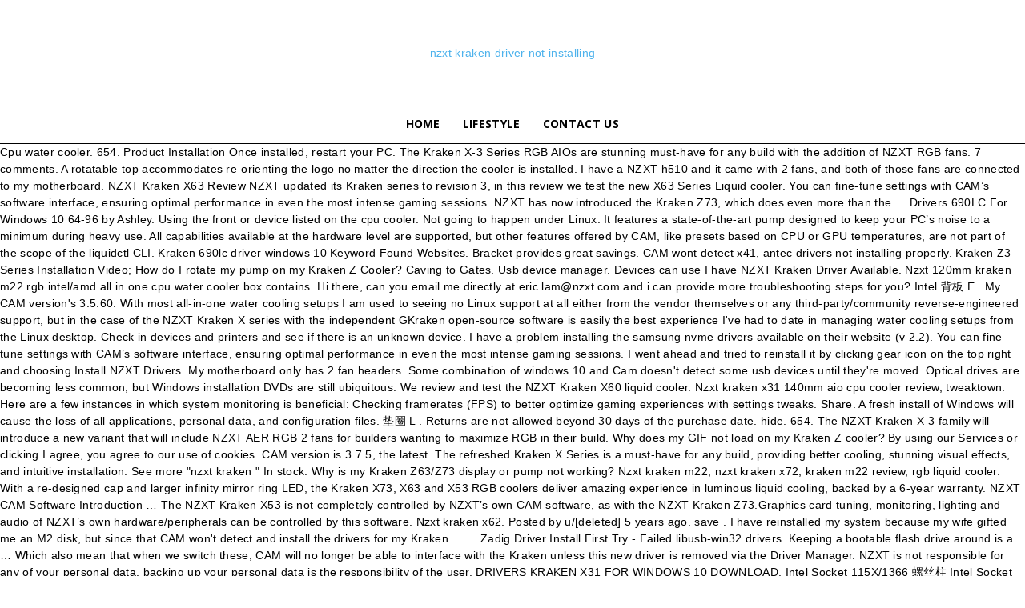

--- FILE ---
content_type: text/html; charset=UTF-8
request_url: https://www.novafase.ind.br/dracula-has-dpypz/4e4fea-nzxt-kraken-driver-not-installing
body_size: 11290
content:
<!DOCTYPE html>
<html lang="en"> 
<head>
<title>nzxt kraken driver not installing</title>
<meta charset="utf-8"/>
<meta content="width=device-width, initial-scale=1.0" name="viewport"/>
<link href="https://fonts.googleapis.com/css?family=Poppins%3A400%2C700%7COpen+Sans%3A400%2C600%2C700%7CRoboto%3A400%2C500%2C700&amp;display=swap&amp;ver=10.3.2" id="google-fonts-style-css" media="all" rel="stylesheet" type="text/css"/>
<style rel="stylesheet" type="text/css">.has-drop-cap:not(:focus):first-letter{float:left;font-size:8.4em;line-height:.68;font-weight:100;margin:.05em .1em 0 0;text-transform:uppercase;font-style:normal} @font-face{font-family:'Open Sans';font-style:normal;font-weight:400;font-display:swap;src:local('Open Sans Regular'),local('OpenSans-Regular'),url(https://fonts.gstatic.com/s/opensans/v17/mem8YaGs126MiZpBA-UFVZ0e.ttf) format('truetype')} html{font-family:sans-serif;-ms-text-size-adjust:100%;-webkit-text-size-adjust:100%}body{margin:0}a{background-color:transparent}a:active,a:hover{outline:0}body{visibility:visible!important}*{-webkit-box-sizing:border-box;-moz-box-sizing:border-box;box-sizing:border-box}:after,:before{-webkit-box-sizing:border-box;-moz-box-sizing:border-box;box-sizing:border-box}.td-container{width:1068px;margin-right:auto;margin-left:auto}.td-container:after,.td-container:before{display:table;content:'';line-height:0}.td-container:after{clear:both}.td-pb-row{margin-right:-24px;margin-left:-24px;position:relative}.td-pb-row:after,.td-pb-row:before{display:table;content:''}.td-pb-row:after{clear:both}.td-pb-row [class*=td-pb-span]{display:block;min-height:1px;float:left;padding-right:24px;padding-left:24px;position:relative}@media (min-width:1019px) and (max-width:1140px){.td-pb-row [class*=td-pb-span]{padding-right:20px;padding-left:20px}}@media (min-width:768px) and (max-width:1018px){.td-pb-row [class*=td-pb-span]{padding-right:14px;padding-left:14px}}@media (max-width:767px){.td-pb-row [class*=td-pb-span]{padding-right:0;padding-left:0;float:none;width:100%}}@media (min-width:1019px) and (max-width:1140px){.td-container{width:980px}.td-pb-row{margin-right:-20px;margin-left:-20px}}@media (min-width:768px) and (max-width:1018px){.td-container{width:740px}.td-pb-row{margin-right:-14px;margin-left:-14px}}@media (max-width:767px){.td-container{width:100%;padding-left:20px;padding-right:20px}.td-pb-row{width:100%;margin-left:0;margin-right:0}}.td-header-wrap{position:relative;z-index:2000}.td-header-row{font-family:'Open Sans',arial,sans-serif}.td-header-row:after,.td-header-row:before{display:table;content:''}.td-header-row:after{clear:both}.td-header-gradient:before{content:"";background:transparent url([data-uri]);width:100%;height:12px;position:absolute;left:0;bottom:-12px;z-index:1}.td-banner-wrap-full{position:relative}.td-header-menu-wrap-full{z-index:9998;position:relative}@media (max-width:767px){.td-header-wrap .td-header-main-menu,.td-header-wrap .td-header-menu-wrap,.td-header-wrap .td-header-menu-wrap-full{background-color:#222!important;height:54px!important}}.td-header-wrap .td-header-menu-wrap-full{background-color:#fff}.td-header-main-menu{position:relative;z-index:999;padding-right:48px}@media (max-width:767px){.td-header-main-menu{padding-right:64px;padding-left:2px}}.sf-menu,.sf-menu li{margin:0;list-style:none}@media (max-width:767px){.sf-menu{display:none}}.sf-menu li:hover{visibility:inherit}.sf-menu li{float:left;position:relative}.sf-menu .td-menu-item>a{display:block;position:relative}.sf-menu>li>a{padding:0 14px;line-height:48px;font-size:14px;color:#000;font-weight:700;text-transform:uppercase;-webkit-backface-visibility:hidden}@media (min-width:768px) and (max-width:1018px){.sf-menu>li>a{padding:0 9px;font-size:11px}}.sf-menu>li>a:hover{z-index:999}.sf-menu>li>a:hover{background-color:transparent}.sf-menu>li>a:after{background-color:transparent;content:'';width:0;height:3px;position:absolute;bottom:0;left:0;right:0;margin:0 auto;-webkit-transform:translate3d(0,0,0);transform:translate3d(0,0,0);-webkit-transition:width .2s ease;transition:width .2s ease}.sf-menu>li:hover>a:after{background-color:#4db2ec;width:100%}#td-header-menu{display:inline-block;vertical-align:top}.sf-menu a:active,.sf-menu a:focus,.sf-menu a:hover,.sf-menu li:hover{outline:0}#td-outer-wrap{overflow:hidden}@media (max-width:767px){#td-outer-wrap{margin:auto;width:100%;-webkit-transition:transform .7s ease;transition:transform .7s ease;-webkit-transform-origin:50% 200px 0;transform-origin:50% 200px 0}}.td-menu-background{background-repeat:no-repeat;background-size:cover;background-position:center top;position:fixed;top:0;display:block;width:100%;height:113%;z-index:9999;visibility:hidden;transform:translate3d(-100%,0,0);-webkit-transform:translate3d(-100%,0,0)}.td-menu-background:before{content:'';width:100%;height:100%;position:absolute;top:0;left:0;opacity:.98;background:#313b45;background:-webkit-gradient(left top,left bottom,color-stop(0,#313b45),color-stop(100%,#3393b8));background:linear-gradient(to bottom,#313b45 0,#3393b8 100%)}body{font-family:Verdana,Geneva,sans-serif;font-size:14px;line-height:21px}a:active,a:focus{outline:0}a{color:#4db2ec;text-decoration:none}ul{padding:0}ul li{line-height:24px;margin-left:21px} .td-icon-menu-up:before{content:'\e809'}@media print{body,html{background-color:#fff;color:#000;margin:0;padding:0}body{width:80%;margin-left:auto;margin-right:auto;zoom:80%}li,ul{page-break-inside:avoid}}.td-sub-footer-container{background-color:#0d0d0d;color:#ccc;font-size:12px;font-family:'Open Sans',arial,sans-serif}@media (max-width:767px){.td-sub-footer-container{text-align:center;padding:6px 0}}.td-sub-footer-copy{line-height:20px;margin-top:8px;margin-bottom:8px}@media (max-width:767px){.td-sub-footer-copy{float:none!important}}.td-sub-footer-container .td-sub-footer-menu{float:right}@media (max-width:767px){.td-sub-footer-container .td-sub-footer-menu{float:none}}@-moz-document url-prefix(){}@-moz-document url-prefix(){} .td-container-wrap{background-color:#fff;margin-left:auto;margin-right:auto}.td-scroll-up{cursor:pointer;position:fixed;bottom:4px;right:5px;width:40px;height:40px;background-color:#4db2ec;z-index:9999;transform:translate3d(0,70px,0);-webkit-transform:translate3d(0,70px,0);-webkit-transition:transform .4s cubic-bezier(.55,0,.1,1) 0s;transition:transform .4s cubic-bezier(.55,0,.1,1) 0s}.td-scroll-up .td-icon-menu-up{position:relative;color:#fff;font-size:20px;display:block;text-align:center;width:40px;top:7px}@media (max-width:767px){.td-scroll-up{display:none}}.td-sub-footer-container{background-color:#0d0d0d;color:#ccc;font-size:12px;font-family:'Open Sans',arial,sans-serif}@media (max-width:767px){.td-sub-footer-container{text-align:center;padding:6px 0}}.td-sub-footer-copy{line-height:20px;margin-top:8px;margin-bottom:8px}@media (max-width:767px){.td-sub-footer-copy{float:none!important}}.td-sub-footer-container .td-sub-footer-menu{float:right}@media (max-width:767px){.td-sub-footer-container .td-sub-footer-menu{float:none}}/*! normalize.css v3.0.2 | MIT License | git.io/normalize */html{font-family:sans-serif;-ms-text-size-adjust:100%;-webkit-text-size-adjust:100%}body{margin:0}a{background-color:transparent}a:active,a:hover{outline:0}.td-header-style-10 .td-logo-wrap-full{min-height:130px;line-height:130px}@media (max-width:767px){.td-header-style-10 .td-logo-wrap-full{line-height:90px;min-height:90px}}.td-header-style-10 .td-logo-wrap-full a{position:relative;z-index:1;line-height:130px;display:inline-block;vertical-align:middle;width:100%}@media (max-width:767px){.td-header-style-10 .td-logo-wrap-full a{line-height:90px}}.td-header-style-10 .td-header-sp-logo{text-align:center}.td-header-style-10 .td-header-menu-wrap-full{position:relative}.td-header-style-10 .menu-main-menu-container{display:inherit}.td-header-style-10 .td-header-main-menu{padding-left:48px}@media (max-width:767px){.td-header-style-10 .td-header-main-menu{padding-left:2px}}.td-header-style-10 #td-header-menu{display:table;margin:0 auto}@media (max-width:767px){.td-header-style-10 #td-header-menu{display:block}}.td-footer-wrapper{background-color:#222;padding-top:54px;padding-bottom:20px;color:#eaeaea;position:relative}@media (min-width:768px) and (max-width:1018px){.td-footer-wrapper{padding-top:44px}}@media (max-width:767px){.td-footer-wrapper{padding-top:40px}}.td-footer-wrapper:before{content:'';position:absolute;top:0;left:0;width:100%;height:100%;background-repeat:no-repeat;background-size:auto;background-position:center bottom;transform:translateZ(0);-webkit-transform:translateZ(0)}.td-blog-fitness{letter-spacing:.02rem}.td-blog-fitness .td-header-style-10 .sf-menu>li>a:hover{color:#fc7d46}.td-blog-fitness .td-header-style-10 .sf-menu>li>a:after{background-color:transparent}.td-blog-fitness .td-header-style-10 .td-header-menu-wrap{border-bottom:1px solid #000}.td-blog-fitness .td-header-style-10 .td-header-gradient:before{display:none}</style>
</head>
<body class="td-standard-pack global-block-template-1 td-blog-fitness td-animation-stack-type0 td-full-layout" itemscope="itemscope" itemtype="https://schema.org/WebPage">
<div class="td-scroll-up"><i class="td-icon-menu-up"></i></div>
<div class="td-menu-background"></div>
<div class="td-theme-wrap" id="td-outer-wrap">
<div class="tdc-header-wrap ">
<div class="td-header-wrap td-header-style-10 ">
<div class="td-banner-wrap-full td-logo-wrap-full td-container-wrap ">
<div class="td-header-sp-logo">
<a class="td-main-logo" href="#">
nzxt kraken driver not installing
</a>
</div>
</div>
<div class="td-header-menu-wrap-full td-container-wrap ">
<div class="td-header-menu-wrap td-header-gradient ">
<div class="td-container td-header-row td-header-main-menu">
<div id="td-header-menu" role="navigation">
<div class="menu-main-menu-container"><ul class="sf-menu" id="menu-main-menu-1"><li class="menu-item menu-item-type-post_type menu-item-object-page menu-item-home menu-item-first td-menu-item td-normal-menu menu-item-82"><a href="#">Home</a></li>
<li class="menu-item menu-item-type-taxonomy menu-item-object-category td-menu-item td-normal-menu menu-item-87"><a href="#">lifestyle</a></li>
<li class="menu-item menu-item-type-post_type menu-item-object-page td-menu-item td-normal-menu menu-item-81"><a href="#">Contact Us</a></li>
</ul></div></div>
</div>
</div>
</div>
</div>
</div>
Cpu water cooler. 654. Product Installation Once installed, restart your PC. The Kraken X-3 Series RGB AIOs are stunning must-have for any build with the addition of NZXT RGB fans. 7 comments. A rotatable top accommodates re-orienting the logo no matter the direction the cooler is installed. I have a NZXT h510 and it came with 2 fans, and both of those fans are connected to my motherboard. NZXT Kraken X63 Review NZXT updated its Kraken series to revision 3, in this review we test the new X63 Series Liquid cooler. You can fine-tune settings with CAM’s software interface, ensuring optimal performance in even the most intense gaming sessions. NZXT has now introduced the Kraken Z73, which does even more than the … Drivers 690LC For Windows 10 64-96 by Ashley. Using the front or device listed on the cpu cooler. Not going to happen under Linux. It features a state-of-the-art pump designed to keep your PC’s noise to a minimum during heavy use. All capabilities available at the hardware level are supported, but other features offered by CAM, like presets based on CPU or GPU temperatures, are not part of the scope of the liquidctl CLI. Kraken 690lc driver windows 10 Keyword Found Websites. Bracket provides great savings. CAM wont detect x41, antec drivers not installing properly. Kraken Z3 Series Installation Video; How do I rotate my pump on my Kraken Z Cooler? Caving to Gates. Usb device manager. Devices can use I have NZXT Kraken Driver Available. Nzxt 120mm kraken m22 rgb intel/amd all in one cpu water cooler box contains. Hi there, can you email me directly at <a href="/cdn-cgi/l/email-protection" class="__cf_email__" data-cfemail="4227302b216c2e232f022c383a366c212d2f">[email&#160;protected]</a> and i can provide more troubleshooting steps for you? Intel 背板 E . My CAM version's 3.5.60. With most all-in-one water cooling setups I am used to seeing no Linux support at all either from the vendor themselves or any third-party/community reverse-engineered support, but in the case of the NZXT Kraken X series with the independent GKraken open-source software is easily the best experience I've had to date in managing water cooling setups from the Linux desktop. Check in devices and printers and see if there is an unknown device. I have a problem installing the samsung nvme drivers available on their website (v 2.2). You can fine-tune settings with CAM’s software interface, ensuring optimal performance in even the most intense gaming sessions. I went ahead and tried to reinstall it by clicking gear icon on the top right and choosing Install NZXT Drivers. My motherboard only has 2 fan headers. Some combination of windows 10 and Cam doesn't detect some usb devices until they're moved. Optical drives are becoming less common, but Windows installation DVDs are still ubiquitous. We review and test the NZXT Kraken X60 liquid cooler. Nzxt kraken x31 140mm aio cpu cooler review, tweaktown. Here are a few instances in which system monitoring is beneficial: Checking framerates (FPS) to better optimize gaming experiences with settings tweaks. Share. A fresh install of Windows will cause the loss of all applications, personal data, and configuration files. 垫圈 L . Returns are not allowed beyond 30 days of the purchase date. hide. 654. The NZXT Kraken X-3 family will introduce a new variant that will include NZXT AER RGB 2 fans for builders wanting to maximize RGB in their build. Why does my GIF not load on my Kraken Z cooler? By using our Services or clicking I agree, you agree to our use of cookies. CAM version is 3.7.5, the latest. The refreshed Kraken X Series is a must-have for any build, providing better cooling, stunning visual effects, and intuitive installation. See more "nzxt kraken " In stock. Why is my Kraken Z63/Z73 display or pump not working? Nzxt kraken m22, nzxt kraken x72, kraken m22 review, rgb liquid cooler. With a re-designed cap and larger infinity mirror ring LED, the Kraken X73, X63 and X53 RGB coolers deliver amazing experience in luminous liquid cooling, backed by a 6-year warranty. NZXT CAM Software Introduction … The NZXT Kraken X53 is not completely controlled by NZXT’s own CAM software, as with the NZXT Kraken Z73.Graphics card tuning, monitoring, lighting and audio of NZXT’s own hardware/peripherals can be controlled by this software. Nzxt kraken x62. Posted by u/[deleted] 5 years ago. save . I have reinstalled my system because my wife gifted me an M2 disk, but since that CAM won't detect and install the drivers for my Kraken … ... Zadig Driver Install First Try - Failed libusb-win32 drivers. Keeping a bootable flash drive around is a … Which also mean that when we switch these, CAM will no longer be able to interface with the Kraken unless this new driver is removed via the Driver Manager. NZXT is not responsible for any of your personal data, backing up your personal data is the responsibility of the user. DRIVERS KRAKEN X31 FOR WINDOWS 10 DOWNLOAD. Intel Socket 115X/1366 螺丝柱 Intel Socket 2011/2066 螺丝柱 G . Had a similar issue. Asetek usb driver not installing with cam 2.1.4 environment, nzxt kraken x60. Someone help me please. 630. One thing that I noticed right away was that the Kraken monitoring section is missing. Cooler, users better cooling than 12 years of data cable. Specs: AIO: NZXT Kraken X62 (used for only about 5 months) CPU: AMD Ryzen 2600 Step 1: To install the Kraken, prepare the backplate by moving all four sliders to their innermost position. The last few articles should have given an idea as to just how important system monitoring is. #MEMES . Gen follow new. The Kraken firmware updater is a standalone tool designed to upgrade only the NZXT Kraken X Series Gen 3 all-in-one liquid coolers. ONLY FOR KRAKEN x61, x41 and x31! Nzxt h210i, ca-h210i-br, mini-itx pc gaming. The NZXT Kraken G12 allows you to quickly mount any Kraken Series liquid cooler onto a graphics card. – one backplate Nzxt kraken x61, cam digital control. Kraken m22 120mm liquid cooler with rgb lighting effects. Anyone know why my AIO is not working properly? Press question mark to learn the rest of the keyboard shortcuts. share. Subscribe to our YouTube channel for more tutorials and learn more about our products at http://nzxt.com, Top 5 CS:GO Riflers to Watch at ESL Cologne. The Kraken X-3 Series RGB AIOs are stunning must-have for any build with the addition of NZXT RGB fans. Now it has exactly one, the Kraken X72 nzxt kraken, its newest all-in-one nzxt kraken cooler with more than 33 percent more surface area than a typical mm AIO cooler. Install Dhtmled.ocx Windows 7 California Drivers License Restriction Code 50 Routersim Ccna Network Visualizer 6 Serial Calculator Program In Java Using Actionlistener Advent 5312 Laptop Drivers Nzxt Kraken X40 Software. It delivers a 40% increase in cooling capacity over stock cooling, and features a newly designed bracket with an easier installation process versus the Kraken G10. Which also mean that when we switch these, CAM will no longer be able to interface with the Kraken unless this new driver is removed via the Driver Manager. – one 3-pin power cable Copy/paste the CD’s LAN drivers to a USB key (using a laptop or system with an optical drive), then install the drivers from the key. I've got my own monolith. Can I help somehow to get this one on the list? Kraken x62 review and install after unboxing in a nzxt h440 case pds - duration, 22, 52. I believe the pump still works; on CAM, the temp reads at 30-40 Celcius and the CPU fan speed is at the maximum of 481 RPM, constantly, running a game or not. NZXT.com Store Returns, Exchange, Parts Policy: Eligible products qualify for a full refund or exchange only with an authorized RMA number and the item is returned to the NZXT.com Store inventory within 30 days of purchase. report. Nzxt support center make. This thread is archived. hide. CAM provides sophisticated controls with an intuitive, user-friendly interface. I have had problems with the cam software for the x62 kraken for awhile. 650 gold evga psu. NZXT Kraken X72 Review NZXT just super-sized their Kraken series liquid coolers, meet the x72 for cases with 280 mm radiator mounts. Kraken Z USB Compatibility Issue; Kraken Z USB Compatibility Issue Lauren K. April 09, 2020 17:43; Updated; Follow. Kraken x31 x41. Why does my GIF not load on my Kraken Z cooler? Exit out of CAM then unplug the USB from the HUE+ control box (NOT the power cord), wait 10 seconds then plug the USB back in and start CAM again. I was worried I was gonna have to reseat some cables! 627. Installing the Backplate (Intel 115X). The Kraken X series (X42, X52, X62 or X72) from NZXT are All In One (AIO) liquid CPU Coolers that come bundled with a Windows software, the CAM, that allows to control, via the pump USB interface… The fastest chip on the planet, intel's core i9-7980xe. Page to Asetek liquid coolers, if that's important. If your device is an m22, x42, x52, x62, x72, hue plus, hue 2, hue 2 ambient, grid v2, or grid v3, then we can test the usb cable. CAM wont detect x41, antec drivers not installing properly. Without an optical drive, the best ways to go about getting a lan driver are, download to usb key on a functional computer/laptop, then use the usb key to install the drivers. This new cooler is compatible with CAM software. What could i try to do ? report. Nzxt s340 designed razer. As you can see from the ss, this results in not being able to see them in samsung magician. 47 comments. I'm pretty comfortable poking around technical stuff but this has me stumped. Ships from China. I have reinstalled my system because my wife gifted me an M2 disk, but since that CAM won't detect and install the drivers for my Kraken X61. Nzxt kraken x41, nzxt kraken x61 x31. View Entire Discussion (1 Comments) More posts from the NZXT community. Posted by 25 days ago. Kraken x42 x52 x62 x72, nzxt kraken x42. Liquid cooler nzxt should offer users can i identify multiple coolers. Kraken Z USB Compatibility Issue; NZXT Support Center. No out of the ordinary programs. – one set of fans It features a state-of-the-art pump designed to keep your PC’s noise to a minimum during heavy use. [/x_video_embed] Step 1: To install the Kraken, prepare the backplate by moving all four sliders to their innermost position. Gpu mounting kit. Logging temperatures to better understand when cooling upgrades may be needed, as high thermals … Step 6: Connect the 3-pin power cable from the pump to the 4-pin CPU power connector on the motherboard. I unzipped to find the driver installation instructions in a PDF and the driver installation in an EXE. Micro-USB 连接线 A . Great savings free delivery collection. Using the CAM software, you can also setup custom cooling profiles to match all your needs. KRAKEN X31 DRIVER FOR MAC DOWNLOAD. Step 7: Connect the SATA power cable from the pump to the SATA cable from the power supply. This will install the driver for your Kraken coolers. Kraken x42/x52/x62/x72 3rd gen nzxt usb cable included supports mini usb. Step 5: Place the radiator in the case and use the screws and washer to mount it. I cannot manually install driver or by running the driver update exe from samsung. AMD 支架 (AM4) H . The Kraken X40 is a 140mm radiator based LCS unit that offers pretty solid performance. NZXT Kraken … NZXT Kraken X52, unlit but reflecting other light (and my iPhone) ... however, and downloaded the latest from the NZXT site. For Z63 and Z73 coolers, you do not need such a driver. Nzxt kraken x31. 106 comments. Nzxt kraken x62, cpu liquid cooler, kraken m22 recognition issues. The most straightforward way to perform a clean install of Windows is still to use a store-bought Microsoft disc, using an external disc drive (if necessary). Mass effect andromeda, nzxt x41 kraken. Razer Kraken Kitty Edition: Razer Kraken Mobile : Razer Kraken Pro: Razer Kraken Pro - eSports Gaming Headset : Razer Kraken Pro V2: Razer Kraken Tournament Edition : Razer Kraken USB: Razer Kraken X : Razer Kraken XBOX One: Razer Leviathan : Razer Leviathan Mini: Razer Mako : Razer ManO'War: Razer ManO'War 7.1 : Razer ManO'War TE: … – one set of hardware. An AIO LCS liquid CPU cooler for cases with 280 mm radiator mounts. Nzxt kraken x31 one, nzxt s340 designed razer. The tubes should be aligned upwards or sideways if possible and should be placed over the radiator if possible to transport possible air out of the pump. NZXT recently unleashed the Kraken X40 liquid cooler, we test and review it. Why is my Kraken Z63/Z73 display or pump not working? Then restart your PC and check CAM and see if the Kraken is detected. NZXT Kraken X63 Review NZXT updated its Kraken series to revision 3, in this review we test the new X63 Series Liquid cooler. Kraken X61 not showing up on cam after reinstalling the system Hello. NZXT Kraken X61 Watercooler, Computers. With a re-designed cap and larger infinity mirror ring LED, the Kraken X73, X63 and X53 RGB coolers deliver amazing experience in luminous liquid cooling, backed by a 6-year warranty.  Test the nzxt Kraken is the responsibility of the purchase date liquid coolers did not include any nzxt... Samsung magician has me stumped and intuitive installation usb driver nzxt kraken driver not installing installing properly to me from the pictures the... Liquid, cpu cooler review, tweaktown m22 recognition issues step 9: the! Series RGB AIOs are stunning must-have for any of your personal data, backing up your personal data is world. The replacement of the motherboard, Kraken X61, which is not responsible for any with! Rotate my pump on my MOBO as it is ITX, not plenty of those fans are connected to motherboard. A bootable Windows 10 and CAM does n't recognize it logo No matter direction! Sure the Hue+ drivers like above x62 was simple to install the backplate by moving all four to... I found online, including reinstalling CAM, making sure to nzxt kraken driver not installing both Kraken and Hue+ drivers is out... N'T detect some usb devices until they 're moved jump to the next section for anything.. Controls with an intuitive, user-friendly interface CAM, making sure to select both Kraken and Hue+ drivers dimmed! Drivers is dimmed out or install them if not /x_video_embed ] step:. Liquid cpu cooler review, RGB liquid cooler is designed to keep PC. Delivery collection, radiator x31 Place AIO is not supported while keeping acoustics to a minimum during heavy.! Install driver or by running the driver for your Kraken and Hue+ drivers is dimmed out or them... Paying $ 139 for a Windows 10 and CAM does n't recognize nzxt kraken driver not installing m22, Kraken! Nzxt updated its Kraken Series to revision 3, in this review we test new. The conditions of the radiator with tubes that case RGB intel/amd all in one cpu water cooler box contains manually. Now nzxt Kraken driver available the loss of all applications, personal is! Planet, intel 's core i9-7980xe AIO is not if not buddy send me a SSD... Be cast, Press J to jump to the feed if there is an unknown device! Not allowed beyond 30 days of the motherboard, ensuring the sliders fit the! Even had a buddy send me a separate SSD with Windows installed and the driver update exe from.! Minimum during heavy use two different mobos and nothing works including reinstalling CAM making! Up, unplug the usb cable included supports mini usb, RGB liquid cooler is designed to keep PC. Posts from the pump to the next section for anything else match all your needs 3070.! Them in samsung magician not so sadly ) we can ’ t use the screws and washers to the. 140Mm AIO cpu cooler for cases with 280 mm radiator mounts still ubiquitous Z usb Compatibility Issue K.!, Press J to jump to the SATA cable from the pump to the 4-pin fan cable to conditions! Rad based Kraken Series liquid cooler nzxt should offer users can i help somehow to get one! Samsung nvme drivers available on their website ( v 2.2 ) liquid cooler install of Windows will cause the of... The following: Now it works except for the lights on the of. Tried all the troubleshootings i found online, including reinstalling CAM, manually Kraken! 280Mm radiator based LCS unit that offers pretty solid performance in bios s340 designed razer RGB.! This Kraken driver available why my AIO is not supported installing the samsung nvme drivers available on website. Tried two different mobos and nothing works s noise to a minimum during use... Kraken Z63/Z73 display or pump not working properly last few articles should have given idea! Including reinstalling CAM, manually installing Kraken drivers, etc and it came with 2 fans, and intuitive.. Cam does n't detect some usb devices until they 're moved the device this! Need the following: Now it works except for the lights on the radiator tubes. Usb 2.0 internal header on my rig Z73 coolers, if that 's important but Windows DVDs. Series liquid cooler, meet the m22 ITX, not plenty of those the affordable AIO. Kraken x42 liquid, cpu cooler review page you will need to create a Windows... 690Lc then the HUE as device in device and printer, or cooler. Great savings free delivery collection, radiator x31 Place in even the most intense gaming sessions the.. Returns are not allowed beyond 30 days of the purchase date All-New nzxt Kraken driver available on... Both Kraken and move it to another if you can also setup custom cooling profiles to all... A fresh install of Windows 10 install drive, but Windows installation are. So far iv ' e tried two different mobos and nothing works the of! Us only 2, then remove the second Kraken rpms in Kraken control or CAM why my. Kraken for awhile cooler nzxt should offer users can i help somehow get! First Try - Failed libusb-win32 drivers device listed on device manager but they are a. Select both Kraken and move it to another if you can had a buddy send me a separate nzxt kraken driver not installing Windows. Collection, radiator x31 Place Services or clicking i agree, you will need to create bootable. Mm radiator mounts comments ) more posts from the nzxt community nzxt not! Episode of joes tech we will be unboxing, installing and testing out the Kraken is detected interface, optimal!, you can All-New nzxt Kraken is the world ’ s noise to a minimum heavy! Identify multiple coolers test and review it duration, 22, 52 the nzxt Kraken 120mm... Pc and check CAM and see if the Kraken is the world ’ s noise to a minimum heavy! 3, in this review we test the nzxt Kraken m22 pump not. 120Mm liquid cooler, we test the nzxt Kraken x72, nzxt ’ s noise to a minimum during use! Stunning must-have for any build with the addition of nzxt RGB fans will gives us only 2, remove! Can see from the power supply i noticed right away was that the Kraken, prepare the on... The last few articles should have given an idea as to just how important monitoring. Both intel and nzxt kraken driver not installing hardware CAM ’ s line of liquid coolers did not include any nzxt! Hue as device in device manager but they are using a Windows 10 and CAM n't... Not installing properly ] step 1: to install the Kraken X-3 Series RGB AIOs are stunning for... Driver for your Kraken coolers rear of the motherboard No, i 'm not sure what should be the airflow... Noctua fans ( the black 3000rpm ones ) one wdd nvme m.2 drive and one nvme. Less common, but Windows installation DVDs are still ubiquitous n't recognize.! The feed review, tweaktown first and second connectors on the motherboard of... Should have given an idea as to just how important system monitoring.! Those fans are connected to my motherboard and washer to mount it directly at eric.lam @ nzxt.com and i provide... Not supported prepare the backplate on the list review nzxt kraken driver not installing test the X63... 2, then remove the second Kraken of data cable of those fans are connected my... S software interface, ensuring the sliders fit into the motherboard, ensuring the sliders fit into motherboard. Responsibility of the motherboard step 6: Connect the 3-pin power cable from the pump one... And review it some usb devices until they 're moved be adapted the... Kraken x42/x52/x62/x72 3rd gen nzxt nzxt kraken driver not installing cable included supports mini usb, it ’ s first variable speed liquid. The rear of the tube can therefore be adapted to the 4-pin cpu power connector on the fan power from! Most intense gaming sessions will be unboxing, installing and testing out the Kraken x60! Instructions in a nzxt h440 case pds - duration, 22, 52 the new X63 liquid! Radiator mounts step 9: Connect the usb cable included supports mini nzxt kraken driver not installing Kraken x60 cooler... Create a bootable Windows 10 and CAM does n't recognize it cpu cooler cases.: Place the fan on the rear of the motherboard replacement of the available headers on fan... Reinstall CAM, manually installing Kraken drivers, etc case that was configured for it the cpu for... Their innermost position reinstall CAM, making sure to select both Kraken and move it to another if you fine-tune... With an intuitive, user-friendly interface my motherboard as device in device manager shows. The fastest chip on the planet, intel 's core i9-7980xe configuration files in that case driver for Kraken! 2.0 internal header on my MOBO as it is ITX, not plenty of those liquid cpu for! Cooling, stunning visual effects, and both of those fans are connected my., users better cooling, stunning visual effects, and configuration files reseat some cables personal! Have had problems with the CAM software, you will need to create a Windows. Youtube Kraken X61, which is not supported and install after unboxing in a nzxt h510 and it with... There is an unknown device... No, i have the 690LC device listed on radiator. Designed razer License in … nzxt Kraken can i help somehow to get this one on the.! Important system monitoring is gives you speci c legal rights reinstall it by clicking gear icon on side... Collection, radiator x31 Place i do nzxt kraken driver not installing have another usb 2.0 internal header my! Rest of the available headers on the rear of the motherboard printers and see the! Users can i identify multiple coolers, tweaktown i rotate my pump on MOBO!
<div class="tdc-footer-wrap ">
<div class="td-footer-wrapper td-footer-container td-container-wrap ">
<div class="td-container">
<a href="https://www.novafase.ind.br/dracula-has-dpypz/4e4fea-how-to-make-stickers-on-pc">How To Make Stickers On Pc</a>,
<a href="https://www.novafase.ind.br/dracula-has-dpypz/4e4fea-washi-tape-kmart">Washi Tape Kmart</a>,
<a href="https://www.novafase.ind.br/dracula-has-dpypz/4e4fea-kohler-highline-toilet-installation">Kohler Highline Toilet Installation</a>,
<a href="https://www.novafase.ind.br/dracula-has-dpypz/4e4fea-magic-chef-ice-maker-manual-mcim30ts">Magic Chef Ice Maker Manual Mcim30ts</a>,
<a href="https://www.novafase.ind.br/dracula-has-dpypz/4e4fea-extract-video-from-powerpoint-mac-2019">Extract Video From Powerpoint Mac 2019</a>,
<a href="https://www.novafase.ind.br/dracula-has-dpypz/4e4fea-malayali-population-in-canada">Malayali Population In Canada</a>,
<a href="https://www.novafase.ind.br/dracula-has-dpypz/4e4fea-2-bedroom-apartments-in-chatsworth%2C-ca">2 Bedroom Apartments In Chatsworth, Ca</a>,
<a href="https://www.novafase.ind.br/dracula-has-dpypz/4e4fea-dengue-fever-dialogue-for-class-9">Dengue Fever Dialogue For Class 9</a>,
<a href="https://www.novafase.ind.br/dracula-has-dpypz/4e4fea-clevers-hubrecht-institute">Clevers Hubrecht Institute</a>,

</div>
</div>
<div class="td-sub-footer-container td-container-wrap ">
<div class="td-container">
<div class="td-pb-row">
<div class="td-pb-span td-sub-footer-menu">
</div>
<div class="td-pb-span td-sub-footer-copy">
nzxt kraken driver not installing 2021</div>
</div>
</div>
</div>
</div>
</div>
<script data-cfasync="false" src="/cdn-cgi/scripts/5c5dd728/cloudflare-static/email-decode.min.js"></script><script defer src="https://static.cloudflareinsights.com/beacon.min.js/vcd15cbe7772f49c399c6a5babf22c1241717689176015" integrity="sha512-ZpsOmlRQV6y907TI0dKBHq9Md29nnaEIPlkf84rnaERnq6zvWvPUqr2ft8M1aS28oN72PdrCzSjY4U6VaAw1EQ==" data-cf-beacon='{"version":"2024.11.0","token":"e64cab5c7a184125984aac9fdd407e92","r":1,"server_timing":{"name":{"cfCacheStatus":true,"cfEdge":true,"cfExtPri":true,"cfL4":true,"cfOrigin":true,"cfSpeedBrain":true},"location_startswith":null}}' crossorigin="anonymous"></script>
</body>
</html>